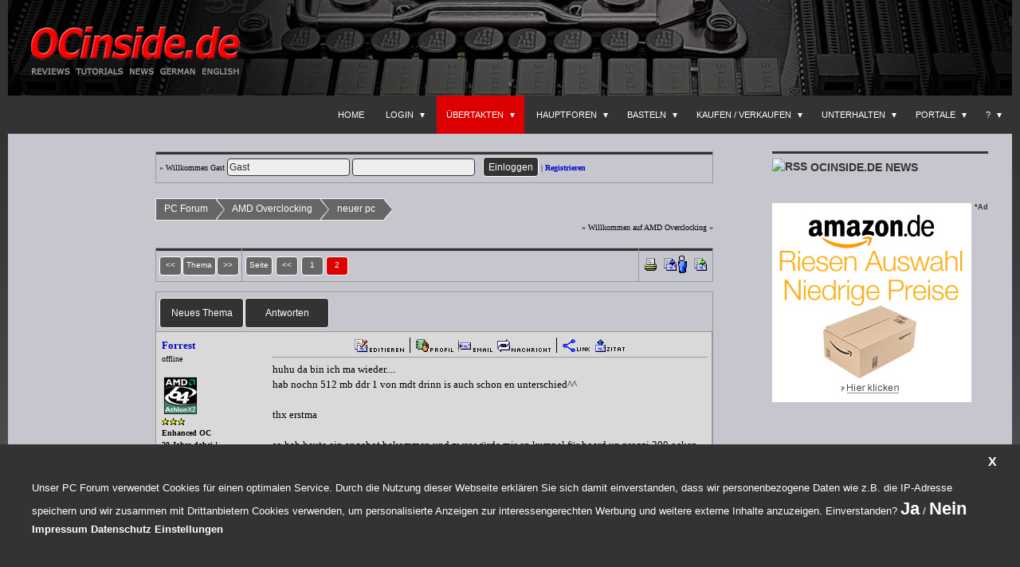

--- FILE ---
content_type: text/html; charset=ISO-8859-1
request_url: https://www.forum-inside.de/topic.cgi?forum=1&topic=13592&start=17
body_size: 5918
content:
<!DOCTYPE html>
<html lang="de-DE">
<head>
<title>neuer pc - Seite 2 -17</title>
<meta name="viewport" content="width=device-width">
<link rel="canonical" href="https://www.forum-inside.de/topic.cgi?forum=1&topic=13592&start=10" />
<link rel="stylesheet" href="https://www.forum-inside.de/images/style.css?ver=1708508853" />
<script src="https://www.forum-inside.de/images/ikoncode.js?ver=1644496578" type="text/javascript"></script>
</head>
<body onload="picturecheck();">

<div id="page" class="site">
<div id="site-header">
 <div id="site-logo">
 <a href="https://www.ocinside.de/">
 <img src="https://www.forum-inside.de/images/images/ocinside_title_logo_300x100.gif" width="300" height="100" alt="" class="logo">
 </a>
 </div>
 <div class="banner header">

 </div>
</div>
<header id="masthead" class="site-header" role="banner">
<div class="header-main">
 <div id="navigation" class="navigation">
 <ul class="navigation-menu">
  <li class="menu-item"><a href="https://www.forum-inside.de/" rel="home">Home</a></li>

  <li class="menu-item menu-item-has-children"><a href="" onclick="return false;">Login</a>
<ul class="sub-menu">
<li class="menu-item"><a href="https://www.forum-inside.de/loginout.cgi" rel="nofollow">Einloggen</a></li>
<li class="menu-item"><a href="https://www.forum-inside.de/register.cgi" rel="nofollow">Registrieren</a></li>
<li class="menu-item"><a href="https://www.forum-inside.de/map.cgi" onclick="openScript('https://www.forum-inside.de/map.cgi',900,700); return false;">Member-Map</a></li>
<li class="menu-item"><a href="https://www.forum-inside.de/memberlist.cgi">Mitgliederliste</a></li>
</ul>
</li>

  <li class="menu-item menu-item-has-children current-menu-item"><a href="" onclick="return false;">Übertakten</a>
<ul class="sub-menu">
<li class="menu-item current-menu-item"><a href="https://www.forum-inside.de/forums.cgi?forum=1">AMD Overclocking Forum</a></li>
<li class="menu-item"><a href="https://www.forum-inside.de/forums.cgi?forum=18">Intel Overclocking Forum</a></li>
<li class="menu-item"><a href="https://www.forum-inside.de/forums.cgi?forum=3">Grafikkarten OC Forum</a></li>
<li class="menu-item"><a href="https://www.forum-inside.de/forums.cgi?forum=22">Benchmark Ergebnis Forum</a></li>
<li class="menu-item"><a href="https://www.forum-inside.de/benchmark.cgi">Benchmark Datenbank</a></li>
<li class="menu-item"><a href="https://www.forum-inside.de/ocdatabase.cgi">OC-Datenbank</a></li>
<li class="menu-item"><a href="https://www.forum-inside.de/forums.cgi?forum=14">English Forum</a></li>
</ul>
</li>
  <li class="menu-item menu-item-has-children"><a href="" onclick="return false;">Hauptforen</a>
<ul class="sub-menu">
<li class="menu-item"><a href="https://www.forum-inside.de/forums.cgi?forum=4">Hardware Forum</a></li>
<li class="menu-item"><a href="https://www.forum-inside.de/forums.cgi?forum=17">Software Forum</a></li>
<li class="menu-item"><a href="https://www.forum-inside.de/forums.cgi?forum=15">Luftkühler Forum</a></li>
<li class="menu-item"><a href="https://www.forum-inside.de/forums.cgi?forum=11">Wasserkühler Forum</a></li>
<li class="menu-item"><a href="https://www.forum-inside.de/forums.cgi?forum=5">Tipps und Tricks Forum</a></li>
<li class="menu-item"><a href="https://www.forum-inside.de/forums.cgi?forum=21">Internet und Netzwerk</a></li>
<li class="menu-item"><a href="https://www.forum-inside.de/forums.cgi?forum=23">Multimedia Forum</a></li>
<li class="menu-item"><a href="https://www.forum-inside.de/forums.cgi?forum=20">Notebook Forum</a></li>
<li class="menu-item"><a href="https://www.forum-inside.de/forums.cgi?forum=25">Smartphone und Tablet</a></li>
</ul>
  <li class="menu-item menu-item-has-children"><a href="" onclick="return false;">Basteln</a>
<ul class="sub-menu">
<li class="menu-item"><a href="https://www.forum-inside.de/forums.cgi?forum=16">Elektronik Forum</a></li>
<li class="menu-item"><a href="https://www.forum-inside.de/forums.cgi?forum=27">Bastelecke Forum</a></li>
<li class="menu-item"><a href="https://www.forum-inside.de/forums.cgi?forum=6">Casemod Forum</a></li>
</ul>
  <li class="menu-item menu-item-has-children"><a href="" onclick="return false;">Kaufen / Verkaufen</a>
<ul class="sub-menu">
<li class="menu-item"><a href="https://www.forum-inside.de/forums.cgi?forum=9">Suche / Biete / Tausche</a></li>
<li class="menu-item"><a href="https://www.forum-inside.de/forums.cgi?forum=13">Onlineshops Forum</a></li>
<li class="menu-item"><a href="https://www.forum-inside.de/forums.cgi?forum=24">Kaufempfehlung Forum</a></li>
</ul>
  <li class="menu-item menu-item-has-children"><a href="" onclick="return false;">Unterhalten</a>
<ul class="sub-menu">
<li class="menu-item"><a href="https://www.forum-inside.de/forums.cgi?forum=7">Offtopic Forum</a></li>
<li class="menu-item"><a href="https://www.forum-inside.de/forums.cgi?forum=19">Umfragen Forum</a></li>
<li class="menu-item"><a href="https://www.forum-inside.de/forums.cgi?forum=8">News Forum</a></li>
<li class="menu-item"><a href="https://www.forum-inside.de/forums.cgi?forum=10">Games Forum</a></li>
</ul>
  <li class="menu-item menu-item-has-children"><a href="" onclick="return false;">Portale</a>
<ul class="sub-menu">
<li class="menu-item"><a href="https://www.ocinside.de/" target="_blank">OCinside.de</a></li>
<li class="menu-item"><a href="https://fanshop.ocinside.de/" target="_blank">Fanshop</a></li>
<li class="menu-item"><a href="https://www.funkyhome.de/" target="_blank">Funkyhome <img src="https://www.forum-inside.de/images/images/neu.png" width="25" height="10" border="0"></a></li>
<li class="menu-item"><a href="https://forum.funkyhome.de/" target="_blank">Smarthome Forum <img src="https://www.forum-inside.de/images/images/neu.png" width="25" height="10" border="0"></a></li>
<li class="menu-item"><a href="https://www.hardwarespot.de/" target="_blank">Hardwarespot.de News</a></li>
</ul>
  <li class="menu-item menu-item-has-children"><a href="" onclick="return false;">?</a>
<ul class="sub-menu menu-item-search">
<li class="menu-item"><a href="https://www.forum-inside.de/search.cgi">Suche</a></li>
<li class="menu-item"><a href="https://www.forum-inside.de/help.cgi" onclick="openScript('https://www.forum-inside.de/help.cgi',750,600); return false;">Hilfe</a></li>
<li class="menu-item"><a href="mailto:mail@forum-inside.de" rel="nofollow">Kontakt</a></li>
<li class="menu-item"><a href="https://www.forum-inside.de/about.cgi" rel="nofollow">Impressum</a></li>
<li class="menu-item"><a href="https://www.forum-inside.de/privacy.cgi" rel="nofollow">Datenschutz</a></li>
</ul>
 </ul>
 </div>
</div>
</header><!-- #masthead -->

<div id="main" class="site-main">

<section id="primary" class="content-area">
<div id="content" class="site-content" role="main">

<form action="https://www.forum-inside.de/loginout.cgi" method="post"><input type="hidden" name="action" value="login">
 <table width="700" align="center" cellspacing="0" cellpadding="1" border="0" bgcolor=#999999>
 <tr>
 <td>
 <table width="100%" cellspacing="0" cellpadding="4" border="0">
  <tr>
  <td bgcolor=#C6C7CE class="menu-title" valign="middle">
  <font face=verdana color=#000000 size=1>
  &raquo; Willkommen Gast <input type="text" aria-label="Name" name="inmembername" value="Gast " onFocus="if(this.value=='Gast ') this.value='';''" size="20" tabindex="21"> <input type="password" aria-label="PW" name="inpassword" value="" size="20" tabindex="22"> &nbsp; <input type="submit" name="submit" value="Einloggen" tabindex="23" accesskey="s"> | <a href="https://www.forum-inside.de/register.cgi" rel="nofollow"><b>Registrieren</b></a>
  </font>
  </td>
  </tr>
  </table>
  </td>
 </tr>
 </table>
</form>
<br>



  <!-- Cgi-bot Start top of topic page -->
  <table cellpadding=0 cellspacing=0 border=0 width=700 align=center>
  <tr><td valign=middle align=top>
  <div class="page-navi-base"><div class="page-navi-first"><a href="https://www.forum-inside.de/">PC Forum</a></div><div class="page-navi"><a href="https://www.forum-inside.de/forums.cgi?forum=1">AMD Overclocking</a></div><div class="page-navi"><a href="https://www.forum-inside.de/topic.cgi?forum=1&topic=13592">neuer pc</a></div></div>
  </td></tr>
   
 <tr>
  <td valign=bottom align=right><font face=verdana color=#000000 size=1>&raquo; Willkommen auf AMD Overclocking &laquo;</font></td>
 </tr>
 
  </table>
  <br>
  <table cellpadding=0 cellspacing=0 border=0 width=700 bgcolor=#999999 align=center>
  <tr><td>
  <table cellpadding=3 cellspacing=1 border=0 width=100%>
  <tr bgcolor="#C6C7CE"><td valign=middle align=center nowrap width=10% class="menu-title">
   <div class="page-links"><a href="https://www.forum-inside.de/topic.cgi?forum=1&topic=13603" accesskey="n" title="Vorheriges Thema"><span class="page-links">&lt;&lt;</span></a><span class="page-links-title">Thema</span><a href="https://www.forum-inside.de/topic.cgi?forum=1&topic=13607" accesskey="m" title="Nächstes Thema"><span class="page-links">&gt;&gt;</span></a></div></td><td valign=middle width=100% class="menu-title"><div class="page-links"><span class="page-links-title">Seite</span> <a href="https://www.forum-inside.de/topic.cgi?forum=1&topic=13592" accesskey="z" rel="prev" title="Vorherige Seite">&lt;&lt;</a> <a href="https://www.forum-inside.de/topic.cgi?forum=1&topic=13592&start=0"><span>1</span></a> <span>2</span></div>
   <td align=right valign=middle bgcolor=#C6C7CE class="menu-title" nowrap><a href="https://www.forum-inside.de/printpage.cgi?forum=1&topic=13592" target="_blank" alt="Print" title="Druckbarer Beitrag"><img src="https://www.forum-inside.de/images/images/printpage2.gif" border="0"></a>&nbsp;<a href="https://www.forum-inside.de/ikonfriend.cgi?forum=1&topic=13592" alt="Mail" title="Beitrag als Mail senden"><img src="https://www.forum-inside.de/images/images/emailtofriend2.gif" border="0"></a>&nbsp;<img src="https://www.forum-inside.de/images/images/notifyon2.gif" border="0" title="Bitte erst einloggen"> 
   </td>
   </tr>
  </table>
  </td></tr></table>

  <p>
  <table cellpadding=0 cellspacing=0 border=0 width=700 bgcolor=#999999 align=center>
  <tr><td>
   <table cellpadding=3 cellspacing=1 border=0 width=100%>
   <tr>
   <td bgcolor=#C6C7CE colspan=2 align="left" valign="middle"><div class="page-buttons"><a href="https://www.forum-inside.de/post.cgi?action=new&forum=1" title="Neuen Beitrag erstellen"><span>Neues Thema</span></a><a href="https://www.forum-inside.de/post.cgi?action=reply&forum=1&topic=13592" title="Antworten"><span>Antworten</span></a></div></td>
  </tr>
  <!-- Cgi-bot End top of topic page -->
  
 <!--Begin Msg Number 11-->
<tr><td bgcolor="#d9d9d9">
<table width=100% cellpadding=4 cellspacing=0 bgcolor="#d9d9d9">
<tr><td bgcolor="#d9d9d9" valign="top" width=20% rowspan=2>
<font face="verdana" color="#0000CC" size="2">
<b>Forrest</b></font>
<font face="verdana" color=#000000 size=1><br>offline
<br><br><img src="https://www.forum-inside.de/images/avatars/amd_athlon64_x2.gif" border=0 width="48" height="48">
<br><img src="https://www.forum-inside.de/images/images/pips3.gif" border="0">
<br><b>Enhanced OC<br>20 Jahre dabei !</b></font>
<p><font face="verdana" color=#000000 size=1>AMD Athlon 64 X2 Dual Core<br>2500 MHz @ 2500 MHz</font>
</td>
<td bgcolor="#d9d9d9" valign="top" width=80% height=100%>
<center><a href="https://www.forum-inside.de/postings.cgi?action=edit&forum=1&topic=13592&postno=11"><img src="https://www.forum-inside.de/images/images/edit.gif" border=0></a> <img src="https://www.forum-inside.de/images/images/part.gif" border=0> <a href="https://www.forum-inside.de/profile.cgi?action=show&member=Forrest"><img src="https://www.forum-inside.de/images/images/profile.gif" border=0></a> <img src="https://www.forum-inside.de/images/images/email.gif" border=0 title="Bitte erst einloggen"> <img src="https://www.forum-inside.de/images/images/message.gif" border=0 title="Bitte erst einloggen"> <img src="https://www.forum-inside.de/images/images/part.gif" border=0> <a href="https://www.forum-inside.de/topic.cgi?forum=1&topic=13592&start=10" target="_blank"><img src="https://www.forum-inside.de/images/images/url.gif" border=0></a> <a href="https://www.forum-inside.de/post.cgi?action=replyquote&forum=1&topic=13592&postno=11"><img src="https://www.forum-inside.de/images/images/reply.gif" border=0></a></center>
<hr size=1 width=100% color=#999999>
<font face="verdana" color=#000000 size=2>
huhu da bin ich ma wieder.... <br>hab nochn 512 mb ddr 1 von mdt drinn is auch schon en unterschied^^ <br> <br>thx erstma <br> <br>so hab heute ein angebot bekommen und zwar würde mir en kumpel für board un prozzi 200 ocken geben <br> <br>soll ich es machen ? <br> <br>
<p><hr size=1 width=100%>&quot;Mit welcher Klasse kann man schon so herrlich indirekt vom Bauch aus über den Rücken am Nacken vorbei und schließlich vom Hinterkopf durchs Auge den Gegner killen? Mesmer machen dich alle, obwohl du der festen Überzeugung warst, dass sie dich doch nur angelächelt haben. &quot;
</font>
</td></tr>
<tr><td class="bottomline" bgcolor="#d9d9d9" align="center">
<hr size=1 width=100% color=#999999>
<font face="verdana" color=#000000 size=1>Beiträge gesamt: <b>308</b> | Durchschnitt: <b>0</b> Postings pro Tag<br>Registrierung: <b>Dez. 2005</b> | Dabei seit: <b>7335</b> Tagen | Erstellt: <b>0:01 am 4. Juli 2007</b></font>
</td></tr>
</table>
</td>
</tr>
 <!--End Msg Number 11-->
 
 <!--Begin Msg Number 12-->
<tr><td bgcolor="#EEEEEE">
<table width=100% cellpadding=4 cellspacing=0 bgcolor="#EEEEEE">
<tr><td bgcolor="#EEEEEE" valign="top" width=20% rowspan=2>
<font face="verdana" color="#0000CC" size="2">
<b>kammerjaeger</b></font>
<font face="verdana" color=#000000 size=1><br>aus <a href="map.cgi?action=all&city=Versehen" target="_blank">Versehen</a><br>offline
<br><br><img src="https://www.forum-inside.de/images/avatars/amd_phenom_ii_logo.gif" border=0 width="48" height="48">
<br><img src="https://www.forum-inside.de/images/images/pips5.gif" border="0">
<br><b>Real OC or Post God !<br>23 Jahre dabei !</b></font>
<p><font face="verdana" color=#000000 size=1>Intel Core i3<br>3100 MHz mit 1.10 Volt</font>
</td>
<td bgcolor="#EEEEEE" valign="top" width=80% height=100%>
<center><a href="https://www.forum-inside.de/postings.cgi?action=edit&forum=1&topic=13592&postno=12"><img src="https://www.forum-inside.de/images/images/edit.gif" border=0></a> <img src="https://www.forum-inside.de/images/images/part.gif" border=0> <a href="https://www.forum-inside.de/profile.cgi?action=show&member=kammerjaeger"><img src="https://www.forum-inside.de/images/images/profile.gif" border=0></a> <img src="https://www.forum-inside.de/images/images/message.gif" border=0 title="Bitte erst einloggen"> <img src="https://www.forum-inside.de/images/images/part.gif" border=0> <a href="https://www.forum-inside.de/topic.cgi?forum=1&topic=13592&start=11" target="_blank"><img src="https://www.forum-inside.de/images/images/url.gif" border=0></a> <a href="https://www.forum-inside.de/post.cgi?action=replyquote&forum=1&topic=13592&postno=12"><img src="https://www.forum-inside.de/images/images/reply.gif" border=0></a></center>
<hr size=1 width=100% color=#999999>
<font face="verdana" color=#000000 size=2>
Na klar! Da fragst Du noch???? <br> <br>
<p><hr size=1 width=100%>PC1: i3-2100, HD 5870, 8GB /// PC2: X3 435@3,22GHz, HD 5750, 4GB /// PC3: X3 400e@2,3GHz @0,99V, HD 5670, 4GB ///  Mein Spielmobil
</font>
</td></tr>
<tr><td class="bottomline" bgcolor="#EEEEEE" align="center">
<hr size=1 width=100% color=#999999>
<font face="verdana" color=#000000 size=1>Beiträge gesamt: <b>30834</b> | Durchschnitt: <b>4</b> Postings pro Tag<br>Registrierung: <b>Jan. 2003</b> | Dabei seit: <b>8410</b> Tagen | Erstellt: <b>1:04 am 4. Juli 2007</b></font>
</td></tr>
</table>
</td>
</tr>
 <!--End Msg Number 12-->
 
 <!--Begin Msg Number 13-->
<tr><td bgcolor="#d9d9d9">
<table width=100% cellpadding=4 cellspacing=0 bgcolor="#d9d9d9">
<tr><td bgcolor="#d9d9d9" valign="top" width=20% rowspan=2>
<font face="verdana" color="#0000CC" size="2">
<b>Forrest</b></font>
<font face="verdana" color=#000000 size=1><br>offline
<br><br><img src="https://www.forum-inside.de/images/avatars/amd_athlon64_x2.gif" border=0 width="48" height="48">
<br><img src="https://www.forum-inside.de/images/images/pips3.gif" border="0">
<br><b>Enhanced OC<br>20 Jahre dabei !</b></font>
<p><font face="verdana" color=#000000 size=1>AMD Athlon 64 X2 Dual Core<br>2500 MHz @ 2500 MHz</font>
</td>
<td bgcolor="#d9d9d9" valign="top" width=80% height=100%>
<center><a href="https://www.forum-inside.de/postings.cgi?action=edit&forum=1&topic=13592&postno=13"><img src="https://www.forum-inside.de/images/images/edit.gif" border=0></a> <img src="https://www.forum-inside.de/images/images/part.gif" border=0> <a href="https://www.forum-inside.de/profile.cgi?action=show&member=Forrest"><img src="https://www.forum-inside.de/images/images/profile.gif" border=0></a> <img src="https://www.forum-inside.de/images/images/email.gif" border=0 title="Bitte erst einloggen"> <img src="https://www.forum-inside.de/images/images/message.gif" border=0 title="Bitte erst einloggen"> <img src="https://www.forum-inside.de/images/images/part.gif" border=0> <a href="https://www.forum-inside.de/topic.cgi?forum=1&topic=13592&start=12" target="_blank"><img src="https://www.forum-inside.de/images/images/url.gif" border=0></a> <a href="https://www.forum-inside.de/post.cgi?action=replyquote&forum=1&topic=13592&postno=13"><img src="https://www.forum-inside.de/images/images/reply.gif" border=0></a></center>
<hr size=1 width=100% color=#999999>
<font face="verdana" color=#000000 size=2>
oki^^ <br> <br>öhm, was sol ich holn? <br> <br>ich will insgesammt 300 ausgeben <br> <br>ich dachte an einen 4200 am2 brisban wenn da meone wakü noch langt nen cpu kühler (is ne thermaltake bigwater) <br> <br>welches board un ramm?? <br> <br>ein matx boad wäre mir am liebsten
<p><hr size=1 width=100%>&quot;Mit welcher Klasse kann man schon so herrlich indirekt vom Bauch aus über den Rücken am Nacken vorbei und schließlich vom Hinterkopf durchs Auge den Gegner killen? Mesmer machen dich alle, obwohl du der festen Überzeugung warst, dass sie dich doch nur angelächelt haben. &quot;
</font>
</td></tr>
<tr><td class="bottomline" bgcolor="#d9d9d9" align="center">
<hr size=1 width=100% color=#999999>
<font face="verdana" color=#000000 size=1>Beiträge gesamt: <b>308</b> | Durchschnitt: <b>0</b> Postings pro Tag<br>Registrierung: <b>Dez. 2005</b> | Dabei seit: <b>7335</b> Tagen | Erstellt: <b>7:10 am 4. Juli 2007</b></font>
</td></tr>
</table>
</td>
</tr>
 <!--End Msg Number 13-->
 
 <!--Begin Msg Number 14-->
<tr><td bgcolor="#EEEEEE">
<table width=100% cellpadding=4 cellspacing=0 bgcolor="#EEEEEE">
<tr><td bgcolor="#EEEEEE" valign="top" width=20% rowspan=2>
<font face="verdana" color="#0000CC" size="2">
<b>kammerjaeger</b></font>
<font face="verdana" color=#000000 size=1><br>aus <a href="map.cgi?action=all&city=Versehen" target="_blank">Versehen</a><br>offline
<br><br><img src="https://www.forum-inside.de/images/avatars/amd_phenom_ii_logo.gif" border=0 width="48" height="48">
<br><img src="https://www.forum-inside.de/images/images/pips5.gif" border="0">
<br><b>Real OC or Post God !<br>23 Jahre dabei !</b></font>
<p><font face="verdana" color=#000000 size=1>Intel Core i3<br>3100 MHz mit 1.10 Volt</font>
</td>
<td bgcolor="#EEEEEE" valign="top" width=80% height=100%>
<center><a href="https://www.forum-inside.de/postings.cgi?action=edit&forum=1&topic=13592&postno=14"><img src="https://www.forum-inside.de/images/images/edit.gif" border=0></a> <img src="https://www.forum-inside.de/images/images/part.gif" border=0> <a href="https://www.forum-inside.de/profile.cgi?action=show&member=kammerjaeger"><img src="https://www.forum-inside.de/images/images/profile.gif" border=0></a> <img src="https://www.forum-inside.de/images/images/message.gif" border=0 title="Bitte erst einloggen"> <img src="https://www.forum-inside.de/images/images/part.gif" border=0> <a href="https://www.forum-inside.de/topic.cgi?forum=1&topic=13592&start=13" target="_blank"><img src="https://www.forum-inside.de/images/images/url.gif" border=0></a> <a href="https://www.forum-inside.de/post.cgi?action=replyquote&forum=1&topic=13592&postno=14"><img src="https://www.forum-inside.de/images/images/reply.gif" border=0></a></center>
<hr size=1 width=100% color=#999999>
<font face="verdana" color=#000000 size=2>
<a href="http://geizhals.at/deutschland/a260274.html" target="_blank" rel="nofollow">Board</a> <br><a href="http://geizhals.at/deutschland/a244633.html" target="_blank" rel="nofollow">Speicher</a> <br> <br>Alternativ beim Speicher den: <a href="http://geizhals.at/deutschland/a215158.html" target="_blank" rel="nofollow">klick</a> <br>Schärfere Latenzen, besseres OC, aber braucht auch mehr Spannung... <br> <br>Afaik gibt es beim 4200+ keinen Brisbane, daher eher den gleich teuren 4400+. <br> <br>Kühler sollte reichen, nur die Halterung wirst Du tauschen müssen. <br> <br>
<p><hr size=1 width=100%>PC1: i3-2100, HD 5870, 8GB /// PC2: X3 435@3,22GHz, HD 5750, 4GB /// PC3: X3 400e@2,3GHz @0,99V, HD 5670, 4GB ///  Mein Spielmobil
</font>
</td></tr>
<tr><td class="bottomline" bgcolor="#EEEEEE" align="center">
<hr size=1 width=100% color=#999999>
<font face="verdana" color=#000000 size=1>Beiträge gesamt: <b>30834</b> | Durchschnitt: <b>4</b> Postings pro Tag<br>Registrierung: <b>Jan. 2003</b> | Dabei seit: <b>8410</b> Tagen | Erstellt: <b>8:25 am 4. Juli 2007</b></font>
</td></tr>
</table>
</td>
</tr>
 <!--End Msg Number 14-->
 
 <!--Begin Msg Number 15-->
<tr><td bgcolor="#d9d9d9">
<table width=100% cellpadding=4 cellspacing=0 bgcolor="#d9d9d9">
<tr><td bgcolor="#d9d9d9" valign="top" width=20% rowspan=2>
<font face="verdana" color="#0000CC" size="2">
<b>Forrest</b></font>
<font face="verdana" color=#000000 size=1><br>offline
<br><br><img src="https://www.forum-inside.de/images/avatars/amd_athlon64_x2.gif" border=0 width="48" height="48">
<br><img src="https://www.forum-inside.de/images/images/pips3.gif" border="0">
<br><b>Enhanced OC<br>20 Jahre dabei !</b></font>
<p><font face="verdana" color=#000000 size=1>AMD Athlon 64 X2 Dual Core<br>2500 MHz @ 2500 MHz</font>
</td>
<td bgcolor="#d9d9d9" valign="top" width=80% height=100%>
<center><a href="https://www.forum-inside.de/postings.cgi?action=edit&forum=1&topic=13592&postno=15"><img src="https://www.forum-inside.de/images/images/edit.gif" border=0></a> <img src="https://www.forum-inside.de/images/images/part.gif" border=0> <a href="https://www.forum-inside.de/profile.cgi?action=show&member=Forrest"><img src="https://www.forum-inside.de/images/images/profile.gif" border=0></a> <img src="https://www.forum-inside.de/images/images/email.gif" border=0 title="Bitte erst einloggen"> <img src="https://www.forum-inside.de/images/images/message.gif" border=0 title="Bitte erst einloggen"> <img src="https://www.forum-inside.de/images/images/part.gif" border=0> <a href="https://www.forum-inside.de/topic.cgi?forum=1&topic=13592&start=14" target="_blank"><img src="https://www.forum-inside.de/images/images/url.gif" border=0></a> <a href="https://www.forum-inside.de/post.cgi?action=replyquote&forum=1&topic=13592&postno=15"><img src="https://www.forum-inside.de/images/images/reply.gif" border=0></a></center>
<hr size=1 width=100% color=#999999>
<font face="verdana" color=#000000 size=2>
des board sieht ma gut aus den ramm nehm ich denk ich ma die 2 gb <br> <br>welchen cpu kühlblock soll ich nehmen?
<p><hr size=1 width=100%>&quot;Mit welcher Klasse kann man schon so herrlich indirekt vom Bauch aus über den Rücken am Nacken vorbei und schließlich vom Hinterkopf durchs Auge den Gegner killen? Mesmer machen dich alle, obwohl du der festen Überzeugung warst, dass sie dich doch nur angelächelt haben. &quot;
</font>
</td></tr>
<tr><td class="bottomline" bgcolor="#d9d9d9" align="center">
<hr size=1 width=100% color=#999999>
<font face="verdana" color=#000000 size=1>Beiträge gesamt: <b>308</b> | Durchschnitt: <b>0</b> Postings pro Tag<br>Registrierung: <b>Dez. 2005</b> | Dabei seit: <b>7335</b> Tagen | Erstellt: <b>15:28 am 4. Juli 2007</b></font>
</td></tr>
</table>
</td>
</tr>
 <!--End Msg Number 15-->
 
 <!--Begin Msg Number 16-->
<tr><td bgcolor="#EEEEEE">
<table width=100% cellpadding=4 cellspacing=0 bgcolor="#EEEEEE">
<tr><td bgcolor="#EEEEEE" valign="top" width=20% rowspan=2>
<font face="verdana" color="#0000CC" size="2">
<b>kammerjaeger</b></font>
<font face="verdana" color=#000000 size=1><br>aus <a href="map.cgi?action=all&city=Versehen" target="_blank">Versehen</a><br>offline
<br><br><img src="https://www.forum-inside.de/images/avatars/amd_phenom_ii_logo.gif" border=0 width="48" height="48">
<br><img src="https://www.forum-inside.de/images/images/pips5.gif" border="0">
<br><b>Real OC or Post God !<br>23 Jahre dabei !</b></font>
<p><font face="verdana" color=#000000 size=1>Intel Core i3<br>3100 MHz mit 1.10 Volt</font>
</td>
<td bgcolor="#EEEEEE" valign="top" width=80% height=100%>
<center><a href="https://www.forum-inside.de/postings.cgi?action=edit&forum=1&topic=13592&postno=16"><img src="https://www.forum-inside.de/images/images/edit.gif" border=0></a> <img src="https://www.forum-inside.de/images/images/part.gif" border=0> <a href="https://www.forum-inside.de/profile.cgi?action=show&member=kammerjaeger"><img src="https://www.forum-inside.de/images/images/profile.gif" border=0></a> <img src="https://www.forum-inside.de/images/images/message.gif" border=0 title="Bitte erst einloggen"> <img src="https://www.forum-inside.de/images/images/part.gif" border=0> <a href="https://www.forum-inside.de/topic.cgi?forum=1&topic=13592&start=15" target="_blank"><img src="https://www.forum-inside.de/images/images/url.gif" border=0></a> <a href="https://www.forum-inside.de/post.cgi?action=replyquote&forum=1&topic=13592&postno=16"><img src="https://www.forum-inside.de/images/images/reply.gif" border=0></a></center>
<hr size=1 width=100% color=#999999>
<font face="verdana" color=#000000 size=2>
<center><table width=95% border=0><tr><td align="left"><hr width=100%><font size="1" face="verdana, helvetica">Zitat von Forrest um 15:28 am Juli 4, 2007<br>des board sieht ma gut aus den ramm nehm ich denk ich ma die 2 gb <br></font><hr width=100%></td></tr></table></center> <br> <br>Du kannst natürlich auch 2x1GB nehmen... <br> <br>
<p><hr size=1 width=100%>PC1: i3-2100, HD 5870, 8GB /// PC2: X3 435@3,22GHz, HD 5750, 4GB /// PC3: X3 400e@2,3GHz @0,99V, HD 5670, 4GB ///  Mein Spielmobil
</font>
</td></tr>
<tr><td class="bottomline" bgcolor="#EEEEEE" align="center">
<hr size=1 width=100% color=#999999>
<font face="verdana" color=#000000 size=1>Beiträge gesamt: <b>30834</b> | Durchschnitt: <b>4</b> Postings pro Tag<br>Registrierung: <b>Jan. 2003</b> | Dabei seit: <b>8410</b> Tagen | Erstellt: <b>17:24 am 4. Juli 2007</b></font>
</td></tr>
</table>
</td>
</tr>
 <!--End Msg Number 16-->
 
 <!--Begin Msg Number 17-->
<tr><td bgcolor="#d9d9d9">
<table width=100% cellpadding=4 cellspacing=0 bgcolor="#d9d9d9">
<tr><td bgcolor="#d9d9d9" valign="top" width=20% rowspan=2>
<font face="verdana" color="#0000CC" size="2">
<b>Forrest</b></font>
<font face="verdana" color=#000000 size=1><br>offline
<br><br><img src="https://www.forum-inside.de/images/avatars/amd_athlon64_x2.gif" border=0 width="48" height="48">
<br><img src="https://www.forum-inside.de/images/images/pips3.gif" border="0">
<br><b>Enhanced OC<br>20 Jahre dabei !</b></font>
<p><font face="verdana" color=#000000 size=1>AMD Athlon 64 X2 Dual Core<br>2500 MHz @ 2500 MHz</font>
</td>
<td bgcolor="#d9d9d9" valign="top" width=80% height=100%>
<center><a href="https://www.forum-inside.de/postings.cgi?action=edit&forum=1&topic=13592&postno=17"><img src="https://www.forum-inside.de/images/images/edit.gif" border=0></a> <img src="https://www.forum-inside.de/images/images/part.gif" border=0> <a href="https://www.forum-inside.de/profile.cgi?action=show&member=Forrest"><img src="https://www.forum-inside.de/images/images/profile.gif" border=0></a> <img src="https://www.forum-inside.de/images/images/email.gif" border=0 title="Bitte erst einloggen"> <img src="https://www.forum-inside.de/images/images/message.gif" border=0 title="Bitte erst einloggen"> <img src="https://www.forum-inside.de/images/images/part.gif" border=0> <a href="https://www.forum-inside.de/topic.cgi?forum=1&topic=13592&start=16" target="_blank"><img src="https://www.forum-inside.de/images/images/url.gif" border=0></a> <a href="https://www.forum-inside.de/post.cgi?action=replyquote&forum=1&topic=13592&postno=17"><img src="https://www.forum-inside.de/images/images/reply.gif" border=0></a></center>
<hr size=1 width=100% color=#999999>
<font face="verdana" color=#000000 size=2>
sry wegen doppelpost aber welchen kühlkörper kann ich nehmen<img src="https://www.forum-inside.de/images/emoticons/godlike.gif" border="0" title=":godlike:" alt=":godlike:">
<p><hr size=1 width=100%>&quot;Mit welcher Klasse kann man schon so herrlich indirekt vom Bauch aus über den Rücken am Nacken vorbei und schließlich vom Hinterkopf durchs Auge den Gegner killen? Mesmer machen dich alle, obwohl du der festen Überzeugung warst, dass sie dich doch nur angelächelt haben. &quot;
</font>
</td></tr>
<tr><td class="bottomline" bgcolor="#d9d9d9" align="center">
<hr size=1 width=100% color=#999999>
<font face="verdana" color=#000000 size=1>Beiträge gesamt: <b>308</b> | Durchschnitt: <b>0</b> Postings pro Tag<br>Registrierung: <b>Dez. 2005</b> | Dabei seit: <b>7335</b> Tagen | Erstellt: <b>20:14 am 5. Juli 2007</b></font>
</td></tr>
</table>
</td>
</tr>
 <!--End Msg Number 17-->
 
 <!--Begin Msg Number 18-->
<tr><td bgcolor="#ffffff">
<table width=100% cellpadding=4 cellspacing=0 bgcolor="#ffffff">
<tr><td bgcolor="#ffffff" valign="top" width=20% rowspan=2>
<font face="verdana" color="#0000CC" size="2">
<b>kammerjaeger</b></font>
<font face="verdana" color=#000000 size=1><br>aus <a href="map.cgi?action=all&city=Versehen" target="_blank">Versehen</a><br>offline
<br><br><img src="https://www.forum-inside.de/images/avatars/amd_phenom_ii_logo.gif" border=0 width="48" height="48">
<br><img src="https://www.forum-inside.de/images/images/pips5.gif" border="0">
<br><b>Real OC or Post God !<br>23 Jahre dabei !</b></font>
<p><font face="verdana" color=#000000 size=1>Intel Core i3<br>3100 MHz mit 1.10 Volt</font>
</td>
<td bgcolor="#ffffff" valign="top" width=80% height=100%>
<center><a href="https://www.forum-inside.de/postings.cgi?action=edit&forum=1&topic=13592&postno=18"><img src="https://www.forum-inside.de/images/images/edit.gif" border=0></a> <img src="https://www.forum-inside.de/images/images/part.gif" border=0> <a href="https://www.forum-inside.de/profile.cgi?action=show&member=kammerjaeger"><img src="https://www.forum-inside.de/images/images/profile.gif" border=0></a> <img src="https://www.forum-inside.de/images/images/message.gif" border=0 title="Bitte erst einloggen"> <img src="https://www.forum-inside.de/images/images/part.gif" border=0> <a href="https://www.forum-inside.de/topic.cgi?forum=1&topic=13592&start=17" target="_blank"><img src="https://www.forum-inside.de/images/images/url.gif" border=0></a> <a href="https://www.forum-inside.de/post.cgi?action=replyquote&forum=1&topic=13592&postno=18"><img src="https://www.forum-inside.de/images/images/reply.gif" border=0></a></center>
<hr size=1 width=100% color=#999999>
<font face="verdana" color=#000000 size=2>
Wie gesagt nur Halterung tauschen. <br> <br>
<p><hr size=1 width=100%>PC1: i3-2100, HD 5870, 8GB /// PC2: X3 435@3,22GHz, HD 5750, 4GB /// PC3: X3 400e@2,3GHz @0,99V, HD 5670, 4GB ///  Mein Spielmobil
</font>
</td></tr>
<tr><td class="bottomline" bgcolor="#ffffff" align="center">
<hr size=1 width=100% color=#999999>
<font face="verdana" color=#000000 size=1>Beiträge gesamt: <b>30834</b> | Durchschnitt: <b>4</b> Postings pro Tag<br>Registrierung: <b>Jan. 2003</b> | Dabei seit: <b>8410</b> Tagen | Erstellt: <b>20:29 am 5. Juli 2007</b></font>
</td></tr>
</table>
</td>
</tr>
 <!--End Msg Number 18-->
 
 <!--Begin Msg Number 19-->
<tr><td bgcolor="#d9d9d9">
<table width=100% cellpadding=4 cellspacing=0 bgcolor="#d9d9d9">
<tr><td bgcolor="#d9d9d9" valign="top" width=20% rowspan=2>
<font face="verdana" color="#0000CC" size="2">
<b>Forrest</b></font>
<font face="verdana" color=#000000 size=1><br>offline
<br><br><img src="https://www.forum-inside.de/images/avatars/amd_athlon64_x2.gif" border=0 width="48" height="48">
<br><img src="https://www.forum-inside.de/images/images/pips3.gif" border="0">
<br><b>Enhanced OC<br>20 Jahre dabei !</b></font>
<p><font face="verdana" color=#000000 size=1>AMD Athlon 64 X2 Dual Core<br>2500 MHz @ 2500 MHz</font>
</td>
<td bgcolor="#d9d9d9" valign="top" width=80% height=100%>
<center><a href="https://www.forum-inside.de/postings.cgi?action=edit&forum=1&topic=13592&postno=19"><img src="https://www.forum-inside.de/images/images/edit.gif" border=0></a> <img src="https://www.forum-inside.de/images/images/part.gif" border=0> <a href="https://www.forum-inside.de/profile.cgi?action=show&member=Forrest"><img src="https://www.forum-inside.de/images/images/profile.gif" border=0></a> <img src="https://www.forum-inside.de/images/images/email.gif" border=0 title="Bitte erst einloggen"> <img src="https://www.forum-inside.de/images/images/message.gif" border=0 title="Bitte erst einloggen"> <img src="https://www.forum-inside.de/images/images/part.gif" border=0> <a href="https://www.forum-inside.de/topic.cgi?forum=1&topic=13592&start=18" target="_blank"><img src="https://www.forum-inside.de/images/images/url.gif" border=0></a> <a href="https://www.forum-inside.de/post.cgi?action=replyquote&forum=1&topic=13592&postno=19"><img src="https://www.forum-inside.de/images/images/reply.gif" border=0></a></center>
<hr size=1 width=100% color=#999999>
<font face="verdana" color=#000000 size=2>
ohh hab ich übersehn un wo bekomm ich die ich glaub ich bin zu dumm zum suchen
<p><hr size=1 width=100%>&quot;Mit welcher Klasse kann man schon so herrlich indirekt vom Bauch aus über den Rücken am Nacken vorbei und schließlich vom Hinterkopf durchs Auge den Gegner killen? Mesmer machen dich alle, obwohl du der festen Überzeugung warst, dass sie dich doch nur angelächelt haben. &quot;
</font>
</td></tr>
<tr><td class="bottomline" bgcolor="#d9d9d9" align="center">
<hr size=1 width=100% color=#999999>
<font face="verdana" color=#000000 size=1>Beiträge gesamt: <b>308</b> | Durchschnitt: <b>0</b> Postings pro Tag<br>Registrierung: <b>Dez. 2005</b> | Dabei seit: <b>7335</b> Tagen | Erstellt: <b>2:13 am 6. Juli 2007</b></font>
</td></tr>
</table>
</td>
</tr>
 <!--End Msg Number 19-->
 
 <!--Begin Msg Number 20-->
<tr><td bgcolor="#EEEEEE">
<table width=100% cellpadding=4 cellspacing=0 bgcolor="#EEEEEE">
<tr><td bgcolor="#EEEEEE" valign="top" width=20% rowspan=2>
<font face="verdana" color="#0000CC" size="2">
<b>kammerjaeger</b></font>
<font face="verdana" color=#000000 size=1><br>aus <a href="map.cgi?action=all&city=Versehen" target="_blank">Versehen</a><br>offline
<br><br><img src="https://www.forum-inside.de/images/avatars/amd_phenom_ii_logo.gif" border=0 width="48" height="48">
<br><img src="https://www.forum-inside.de/images/images/pips5.gif" border="0">
<br><b>Real OC or Post God !<br>23 Jahre dabei !</b></font>
<p><font face="verdana" color=#000000 size=1>Intel Core i3<br>3100 MHz mit 1.10 Volt</font>
</td>
<td bgcolor="#EEEEEE" valign="top" width=80% height=100%>
<center><a href="https://www.forum-inside.de/postings.cgi?action=edit&forum=1&topic=13592&postno=20"><img src="https://www.forum-inside.de/images/images/edit.gif" border=0></a> <img src="https://www.forum-inside.de/images/images/part.gif" border=0> <a href="https://www.forum-inside.de/profile.cgi?action=show&member=kammerjaeger"><img src="https://www.forum-inside.de/images/images/profile.gif" border=0></a> <img src="https://www.forum-inside.de/images/images/message.gif" border=0 title="Bitte erst einloggen"> <img src="https://www.forum-inside.de/images/images/part.gif" border=0> <a href="https://www.forum-inside.de/topic.cgi?forum=1&topic=13592&start=19" target="_blank"><img src="https://www.forum-inside.de/images/images/url.gif" border=0></a> <a href="https://www.forum-inside.de/post.cgi?action=replyquote&forum=1&topic=13592&postno=20"><img src="https://www.forum-inside.de/images/images/reply.gif" border=0></a></center>
<hr size=1 width=100% color=#999999>
<font face="verdana" color=#000000 size=2>
Ich hab grad mal nachgesehen. Die 735 und 745 soll für alle K8-Sockel passen. Haben ja universelle Halterungen mit mehreren Bohrungen. Und da es nunmal ein Komplett-Set ist, scheint es auch kaum Ersatzteile einzeln dafür zu geben... <br>Ansonsten schreib doch mal an Thermaltake. Und wenn alle Stricke reißen, so kann man sich immer noch einen passenden Luftkühler holen. &nbsp;<img src="https://www.forum-inside.de/images/emoticons/wink.gif" border="0" title=";)" alt=";)"> <br> <br><p><hr size=1 width=100%>PC1: i3-2100, HD 5870, 8GB /// PC2: X3 435@3,22GHz, HD 5750, 4GB /// PC3: X3 400e@2,3GHz @0,99V, HD 5670, 4GB ///  Mein Spielmobil
</font>
</td></tr>
<tr><td class="bottomline" bgcolor="#EEEEEE" align="center">
<hr size=1 width=100% color=#999999>
<font face="verdana" color=#000000 size=1>Beiträge gesamt: <b>30834</b> | Durchschnitt: <b>4</b> Postings pro Tag<br>Registrierung: <b>Jan. 2003</b> | Dabei seit: <b>8410</b> Tagen | Erstellt: <b>8:26 am 6. Juli 2007</b></font>
</td></tr>
</table>
</td>
</tr>
 <!--End Msg Number 20-->
 
 <!-- Cgi-bot Bottom of page -->
  <tr>
  <td bgcolor=#C6C7CE colspan=2 align="left" valign="middle"><div class="page-buttons"><a href="https://www.forum-inside.de/post.cgi?action=new&forum=1" title="Neuen Beitrag erstellen"><span>Neues Thema</span></a><a href="https://www.forum-inside.de/post.cgi?action=reply&forum=1&topic=13592" title="Antworten"><span>Antworten</span></a></div></td>
  </tr>
  </table>
  </td>
 </tr>
 </table>
 <p>
 <table cellpadding=0 cellspacing=0 border=0 width=700 bgcolor=#999999 align=center>
 <tr>
  <td>
  <table cellpadding=3 cellspacing=1 border=0 width=100%>
  <tr bgcolor="#C6C7CE"><td valign=middle align=center nowrap width=10% class="menu-title">
  <div class="page-links"><a href="https://www.forum-inside.de/topic.cgi?forum=1&topic=13603" title="Vorheriges Thema"><span class="page-links">&lt;&lt;</span></a><span class="page-links-title">Thema</span><a href="https://www.forum-inside.de/topic.cgi?forum=1&topic=13607" title="Nächstes Thema"><span class="page-links">&gt;&gt;</span></a></div></td>
  <td valign=middle width=100% class="menu-title"><div class="page-links"><span class="page-links-title">Seite</span> <a href="https://www.forum-inside.de/topic.cgi?forum=1&topic=13592" title="Vorherige Seite">&lt;&lt;</a> <a href="https://www.forum-inside.de/topic.cgi?forum=1&topic=13592&start=0"><span>1</span></a> <span>2</span></div><div id="ocboxbox" class="ocbox"><img class="ocbox-content" id="ocboximg"><span class="close">&times;</span></div></td>
<td valign=middle align=left nowrap width=10% class="menu-title"><font face="verdana" color=#000000 size=1>
<a href="https://www.forum-inside.de/forums.cgi?forum=1">AMD Overclocking</a><br><a href="https://www.forum-inside.de/">OCinside.de PC Forum</a></font>
</td>
  </tr>
  </table></td></tr></table>
  <p>
 
<p>
<table cellpadding=0 cellspacing=0 border=0 width="700" bgcolor=#999999 align=center><tr><td>
<table width="100%" align="center" cellspacing=1 cellpadding=0 border=0><tr><td bgcolor=#C6C7CE align="center" nowrap class="menu-title">

</td></tr></table>
</td></tr></table>
<p>
</div><!-- #content -->

</section><!-- #primary -->

<div id="content-sidebar" class="content-sidebar widget-area" role="complementary">
<aside id="rss-3" class="widget widget_rss"><h4 class="widget-title"><a class='rsswidget' href='https://www.ocinside.de/feed/'><img style='border:0' width='14' height='14' src='https://www.ocinside.de/wp-includes/images/rss.png' alt='RSS' /></a> <a class='rsswidget' href='https://www.ocinside.de'>OCinside.de News</a></h4></aside>
<aside id="text-2" class="widget widget_text"><div class="textwidget"></div></aside>
<aside id="banner-7" class="widget BannerWidget"><div class="banner sidebar">
<div>
<a href="https://www.amazon.de/ref=nosim?tag=forum-inside-21" rel="nofollow" target="_blank"><img src="https://www.forum-inside.de/images/images/amazon_250x250.jpg" border="0" width="250" height="250"></a> <span class="ads">*Ad</span>
</div></div>
</aside></div><!-- #content-sidebar -->

</div><!-- #main -->

</div><!-- #page -->


<p>
<div class="site-info">
Copyright 1999 - 2026 by <a href="https://www.ocinside.de" rel="nofollow" target="_blank">www.ocinside.de</a> - All rights reserved.
</div>
<!-- .site-info -->


<div class="cookiealert" id="cookie_box"><div id="cookie_alert" style="display: block;"><div class="note">Unser PC Forum verwendet Cookies für einen optimalen Service. Durch die Nutzung dieser Webseite erklären Sie sich damit einverstanden, dass wir personenbezogene Daten wie z.B. die IP-Adresse speichern und wir zusammen mit Drittanbietern Cookies verwenden, um personalisierte Anzeigen zur interessengerechten Werbung und weitere externe Inhalte anzuzeigen. Einverstanden? <a title="ja" onClick="setcookiebox('yes');location.reload();" href="javascript:void(0);">Ja</a> / <a title="nein" onClick="document.getElementById('cookie_box').style.display='';" href="javascript:void(0);">Nein</a><br><a target="_blank" rel="nofollow" style="font-size: 13px;" href="https://www.forum-inside.de/about.cgi">Impressum</a> <a target="_blank" rel="nofollow" style="font-size: 13px;" href="https://www.forum-inside.de/privacy.cgi">Datenschutz</a> <a class="show" style="font-size: 13px;" href="#showmore">Einstellungen</a><div id="showmore"><div class="showtext" style="display: flex;flex-wrap: wrap;"> <div class="cookie_alert_more">Anbieter</div><div class="cookie_alert_more">Nutzungszweck</div><a class="hidetext" href="#">X</a><div class="cookie_alert_break"></div> <div class="cookie_alert_more">Amazon</div><div class="cookie_alert_more">Personalisierte Werbeanzeigen (siehe Datenschutz)</div><div class="cookie_alert_break"></div><div class="cookie_alert_more">Google</div><div class="cookie_alert_more">Personalisierte Werbeanzeigen (siehe Datenschutz)</div></div></div><span class="cookie_close" onClick="document.getElementById('cookie_box').style.display='';"><a title="schließen" href="javascript:void(0);">X</a></span></div></div></div>
</body>
</html>